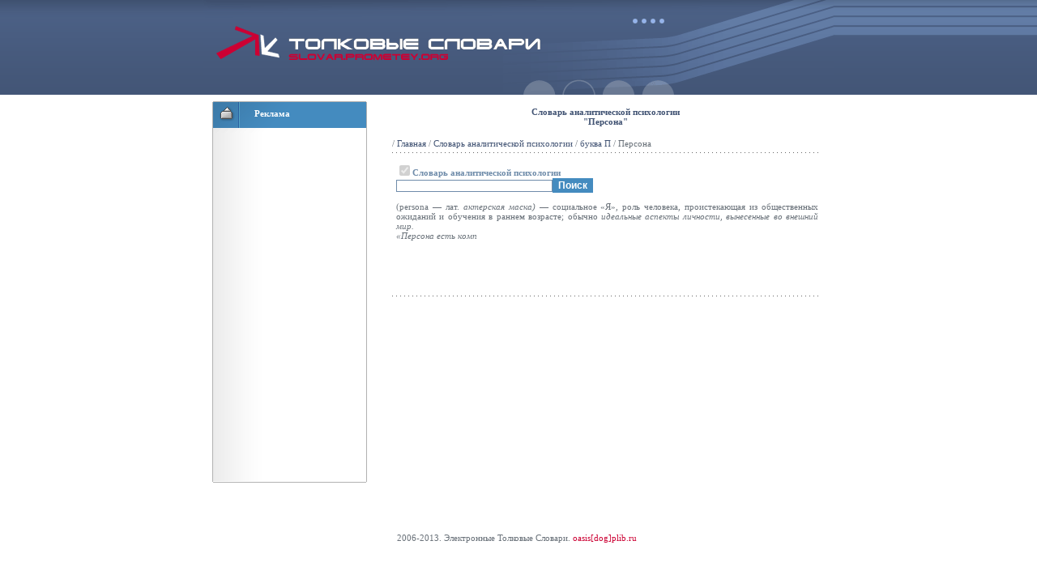

--- FILE ---
content_type: text/html; charset=cp1251
request_url: http://slovar.plib.ru/dictionary/d28/165.html
body_size: 2397
content:
<html>
<head>
<title>Электронные Толковые Словари / Словарь аналитической психологии / Персона</title>
<meta http-equiv="Content-Type" content="text/html; charset=Windows-1251">
<style>
td{font-family:Tahoma;font-size:11px;color:#687078}
a{font-family:Verdana;font-size:11px;color:#415373;text-decoration:none;}
a:visited{font-family:Verdana;font-size:11px;color:#415373;text-decoration:none;}
a:hover{font-family:Verdana;font-size:11px;color:#CC0033;text-decoration:none;}
.title{font-size:14px;color:#415373;font-weight:bold;}
.table{font-family:Verdana;font-size:10px;color:#ffffff}
.but {BORDER-RIGHT: #448BBF 1px solid; BORDER-TOP: #448BBF 1px solid; FONT-WEIGHT: bold; FONT-SIZE: 12px; BACKGROUND: #448BBF; BORDER-LEFT: #448BBF 1px solid; COLOR: #ffffff; BORDER-BOTTOM: #448BBF 1px solid; FONT-FAMILY: Verdana, Arial, Helvetica, sans-serif}
.box {BORDER-RIGHT: #6F8CAA 1px solid; BORDER-TOP: #6F8CAA 1px solid; FONT-SIZE: 10px; BACKGROUND: #ffffff; BORDER-LEFT: #6F8CAA 1px solid; COLOR: #000000; BORDER-BOTTOM: #6F8CAA 1px solid; FONT-FAMILY: Verdana, Arial, Helvetica, sans-serif}
.select {COLOR: #CC0033; FONT-FAMILY: Verdana; FONT-SIZE: 11px; TEXT-DECORATION: none}
.select:visited {COLOR: #CC0033; FONT-FAMILY: Verdana; FONT-SIZE: 11px; TEXT-DECORATION: none}
.select:hover {COLOR: #CC0033; FONT-FAMILY: Verdana; FONT-SIZE: 11px; TEXT-DECORATION: none}
H1 {font-size:12px;FONT-FAMILY: Verdana; TEXT-ALIGN: center}
H2 {font-size:11px;FONT-FAMILY: Verdana; TEXT-ALIGN: center}
H3 {font-size:10px;FONT-FAMILY: Verdana; TEXT-ALIGN: center}
</style>
</head>
<body topmargin="0" leftmargin="0" bottommargin="0" rightmargin="0">
<table cellpadding="0" cellspacing="0" border="0">
<tr>
<td width="50%" bgcolor="#415373" height="117" background="/thema/001/image/tilel.gif" style="background-repeat:repeat-x"></td>
<td colspan="2" bgcolor="#415373"><table cellpadding="0" cellspacing="0" border="0"><tr><td><img alt="Электронные Толковые Словари" src="/thema/001/image/co-casher-27-1_02.gif"></td></tr></table></td>
<td width="50%" bgcolor="#415373" height="117" background="/thema/001/image/tiler.gif" style="background-repeat:repeat-x"></td>	
</tr>
<tr>
<td width="50%"></td>
<td valign="top" height="100%">
<table cellpadding="0" cellspacing="0" border="0" height="100%">

<tr><td width="212" bgcolor="#415373" height="47" background="/thema/001/image/cap01.gif"><div style="padding-left:64px;padding-right:15px;color:#ffffff"><b>Реклама</b></td></tr>
<tr><td width="212" height="430" background="/thema/001/image/bg01.gif" valign="top" style="padding-top:10px;padding-bottom:10px;">
<div style="padding-left:25px;padding-right:15px;">
<script async="async" src="https://w.uptolike.com/widgets/v1/zp.js?pid=lf1e38d35eb7610f06f2907c899a5ac2e212090d31" type="text/javascript"></script>
<div id='ya_direct'></div>
</tr><tr><td><img src="/thema/001/image/bot01.gif"></td></tr>
<tr>
<td><!--ac3f4--></td>

</tr>
<tr><td align=center height="100%">
<!--LiveInternet counter--><script type="text/javascript"><!--
document.write('<img src="http://counter.yadro.ru/hit?t14.11;r'+
escape(document.referrer)+((typeof(screen)=='undefined')?'':
';s'+screen.width+'*'+screen.height+'*'+(screen.colorDepth?
screen.colorDepth:screen.pixelDepth))+';u'+escape(document.URL)+
';'+Math.random()+
'" alt="" title="LiveInternet: показано число просмотров за 24 часа, посетителей за 24 часа и за сегодн\я" '+
'border=0 width=88 height=31>')//--></script><!--/LiveInternet-->
</td></tr>
<tr><td height="100%"><br></td></tr>

</table>

</td>
<td width="478" valign="top" height="100%" style="padding-left:10px;padding-right:20px;padding-top:15px;padding-bottom:15px;">
<table cellpadding="0" cellspacing="0" border="0" height="100%">
<tr><td height="100%" valign="top">
<table cellpadding="0" align =center width="100%" cellspacing="0" border="0">
<tr><td align=center style="color:#415373"><H4>Словарь аналитической психологии<br>"Персона"</H4></td></tr>
<tr><td>/ <a href=/>Главная</a> / <a href=/dictionary/d28/>Словарь аналитической психологии</a> / <a href=/dictionary/d28/letter/17.html>буква П</a> / Персона<br><img src="/thema/001/image/linesp.gif" vspace="5"></td></tr>
</table>
<div style="padding-left:5px;padding-top:7px;">
<table align=center width=95%><TR><form method=post action=/dictionary/search/><input class=box type=checkbox DISABLED name=eig[28] value=ok checked> <b><font color=#6f8caa>Словарь аналитической психологии</font></b><br>

<input class=box type=text name=term size=30><input TYPE=hidden name=eig[28] value=ok> <input TYPE=hidden value=search><input class=but type=submit value=Поиск></td>
</form><p align="justify"><index>(persona — лат. <i>актерская маска) </i>— социальное «Я», роль человека, проистекающая из общественных ожиданий и обучения в раннем возрасте; обычно <i>идеальные аспекты личности, вынесенные во внешний мир.</i> <br><i>«Персона есть комп </index></table><br><br>
<span id="begunSpan"></span>
</div>
<br><br><img src="/thema/001/image/linesp.gif" height="1" vspace="5">
</td>
</tr>
</table>
</td>
<td width="50%"></td>
</tr>
<tr><td width="50%" bgcolor="#415373"></td><tdbgcolor="#415373"></td><td colspan="2" bgcolor="#415373"></td><td width="50%" bgcolor="#415373"></td></tr>
<tr><td width="50%"></td><td colspan="2" height="31" align="center">2006-2013. Электронные Толковые Cловари. <a style="color:#CC0033">oasis[dog]plib.ru</a>
<img src="http://counter.rambler.ru/top100.cnt?676800" alt="" width=1 height=1 border=0>
</td><td width="50%"></td></tr>
</table>
<table>
<td>

</td>
</table>
<!-- Яндекс.Директ -->
<script type="text/javascript">
//<![CDATA[
yandex_partner_id = 24900;
yandex_direct_place = 'ya_direct';
yandex_site_bg_color = 'FFFFFF';
yandex_site_charset = 'windows-1251';
yandex_ad_format = 'direct';
yandex_font_size = 1;
yandex_direct_type = 'vertical';
yandex_direct_limit = 5;
yandex_direct_header_bg_color = 'FEEAC7';
yandex_direct_title_color = '0000CC';
yandex_direct_url_color = '006600';
yandex_direct_all_color = '0000CC';
yandex_direct_text_color = '000000';
yandex_direct_hover_color = '0066FF';
yandex_direct_favicon = true;
document.write('<sc'+'ript type="text/javascript" src="http://an.yandex.ru/system/context.js"></sc'+'ript>');
//]]>
</script>
</body>
</html>


--- FILE ---
content_type: application/javascript;charset=utf-8
request_url: https://w.uptolike.com/widgets/v1/version.js?cb=cb__utl_cb_share_176948509025041
body_size: 395
content:
cb__utl_cb_share_176948509025041('1ea92d09c43527572b24fe052f11127b');